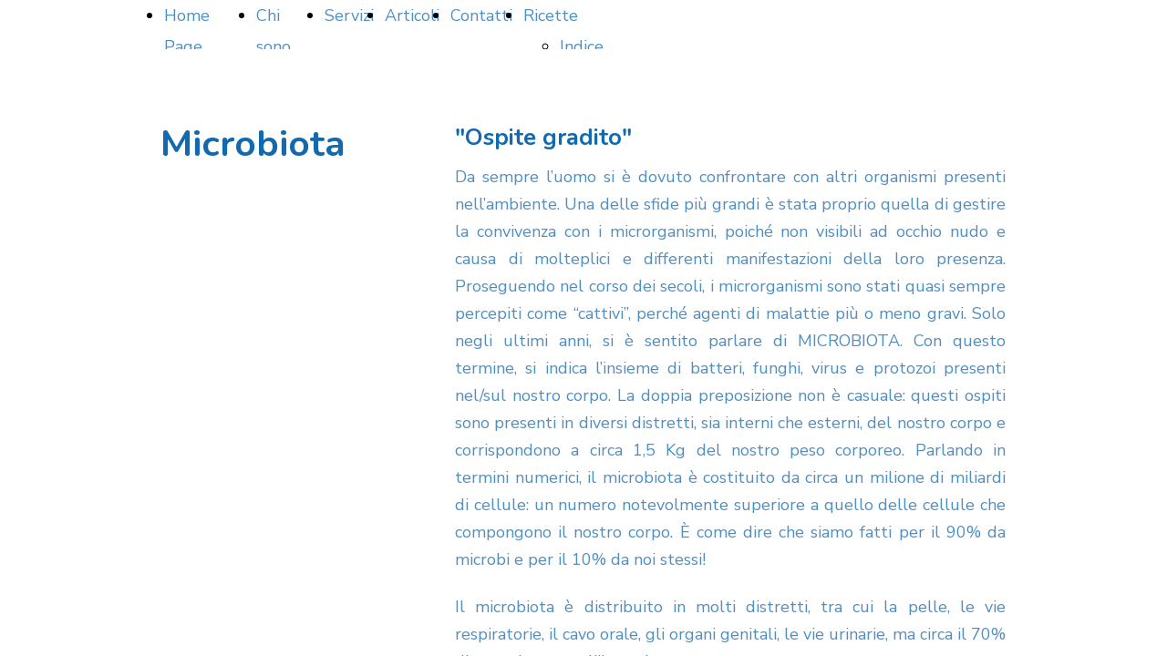

--- FILE ---
content_type: text/html; charset=UTF-8
request_url: https://www.lauracalzanutrizionista.it/microbiota
body_size: 5477
content:
<!doctype html><html lang="it"> <head><title>Laura Calza Nutrizionista - lauracalzanutrizionista</title><meta name="description" content="Indicazioni per una corretta alimentazione e uno stile di vita sano" /><meta charset="utf-8" /><link rel="preconnect" href="https://static.supersite.aruba.it" crossorigin><link rel="dns-prefetch" href="https://static.supersite.aruba.it/"><link rel="preconnect" href="https://files.supersite.aruba.it"><meta property="og:title" content="Laura Calza Nutrizionista - lauracalzanutrizionista"/><meta property="og:description" content="Indicazioni per una corretta alimentazione e uno stile di vita sano" /><meta name="fragment" content="!"/><meta property="og:site_name" content="lauracalzanutrizionista"><meta property="og:url" content="https://www.lauracalzanutrizionista.it/it/microbiota"/> <meta name="twitter:title" content="Laura Calza Nutrizionista - lauracalzanutrizionista"/> <meta name="twitter:description" content="Indicazioni per una corretta alimentazione e uno stile di vita sano" /> <meta name="robots" content="all" /><meta name="revisit-after" content="10 days" /><meta name="viewport" content="width=1024" /><link rel="stylesheet" href="//editor.supersite.aruba.it/css/animations.css?v=444" /><style>.style_000000001{font-size:14px;font-family:Roboto; color:rgb(119,119,119);} .style_000000002{ font-size:16px; font-family:Roboto; color:rgb(255,255,255);} .style_000000003{ font-size:48px; font-family:Roboto; color:rgb(255,255,255);} .style_000000004{ font-size:16px; font-family:Roboto; color:rgb(33,33,33);} .style_000000006{ font-size:48px; font-family:Roboto; color:rgb(0,0,0);} .style_000000007{ font-size:14px; font-family:Roboto; color:rgb(255,255,255);} .style_000000005{ font-size:22px; font-family:Roboto; color:rgb(33,33,33);}</style><style>#mc5 a, #mc5 a:link, #mc5 a:active, #mc5 a:visited{ color: blue; text-decoration:none; transition: 0.2s all ease-in-out; -webkit-transition: 0.2s all ease-in-out; -moz-transition: 0.2s all ease-in-out; -ms-transition: 0.2s all ease-in-out; } #mc5 a:hover{ color: blue; text-decoration:none;}</style> <link id="fontstyle" href="/fontstyle.css?c=8581" rel="stylesheet" /><link href="https://fonts.googleapis.com/css?family=Nunito:n,b,i,bi%7CNunito+Sans:n,b,i,bi%7COpen+Sans:n,b,i,bi&display=swap" rel="stylesheet" /> <link href="/public/favicon.png" rel="icon" type="image/x-icon" /><link rel="canonical" href="https://www.lauracalzanutrizionista.it/microbiota"/><style>html{-webkit-text-size-adjust: 100%;}*{ margin:0;}#mc5 h1,#mc5 h2,#mc5 h3,#mc5 h4,#mc5 h5,#mc5 h6{font-weight: 400;}body, #website {font-size: 16px;overflow-x: hidden;overflow-y: hidden;overflow-y:auto;background: #FFFFFF;margin: 0;font-family:'Open Sans',sans-serif; position: absolute; top: 0px; left: 0px; width: 100%; height: 100%; -webkit-overflow-scrolling: touch;}div, span {max-height: 200000px;}.testoc{line-height: 1.2; vertical-align:top;}.testoc span > span > a, .testoc span > font > span > a {display:inline-block}body.flazioNoScroll{overflow: hidden !important;}body *::-webkit-scrollbar { width: 8px;}body *::-webkit-scrollbar-thumb { border-radius: 15px; background: rgba(153, 156, 161, 0.8);}body *::-webkit-scrollbar-track { border-radius: 5px; border: 1px solid rgba(255,255,255,0.1); background: rgba(0,0,0,0.1);} .yscrollbar { position: absolute; top: 0; right: 0; width: 10px; background: red; z-index:30000; -webkit-border-radius: 15px; -moz-border-radius: 15px; border-radius: 15px; /* Background */ background: rgba(0, 0, 0, 0.2); /* Border bottom light */ border-bottom: 1px solid rgba(255, 255, 255, 0.1); /* Inner top shadow */ -moz-box-shadow: inset 0 3px 5px rgba(0, 0, 0, 0.1); -webkit-box-shadow: inset 0 3px 5px rgba(0, 0, 0, 0.1); box-shadow: inset 0 3px 5px rgba(0, 0, 0, 0.1); } .yscroller { background: #bbd; position: relative; top: 0; left: 0; width:100%; height:70px; cursor: pointer; } .yscroller:hover { background: #bbd; position: relative; top: 0; left: 0; cursor: pointer; -webkit-border-radius: 15px; -moz-border-radius: 15px; border-radius: 15px; } .yscroller:active { background: #003399; position: relative; top: 0; left: 0; width:100%; height:70px; cursor: pointer; } body.overflow_recaptha{ height: auto !important; overflow: scroll !important;}div#mc5.popup:after { content: ""; position: fixed; display: block; background: rgba(0,0,0,0.6); width: 100%; height: 100%; top: 0px; left: 0px; z-index: 2000;} </style> <script src="https://static.supersite.aruba.it/cookieb/cb.js"></script> <script> let website_id = 488578; _sckFlazio = []; document.addEventListener("DOMContentLoaded", function() { let flaziocb = new FlazioCB(website_id, false, ''); }); </script> <script>window.requestUri = "/microbiota?";window.pages_cache = 1;titoloSito = "lauracalzanutrizionista";function queueCookieFun(fun, type) { if(typeof _sckFlazio !== "undefined") _sckFlazio.push({"script": fun, "type": type}); else{ fun(); } }</script><style type='text/css' id='aruba'> h1,h2,h3,h4,h5,h6 { margin: 0; line-height: 1.2em; padding-bottom: .4em; font-weight: 600; } </style><script type="application/ld+json">{ "@context": "http://schema.org", "@type": "WebSite", "name": "lauracalzanutrizionista", "url": "http://www.lauracalzanutrizionista.it"}</script> <link rel="preload" as="script" href="//static.supersite.aruba.it/js/jquery.js"><link rel="preload" as="script" href="//static.supersite.aruba.it/componenti/mainPushHF.js?version='225-192'"><script fetchpriority="high" src="//static.supersite.aruba.it/componenti/mainPushHF.js?version='225-192'"></script><script>window["flazioBasePath"] = "//static.supersite.aruba.it";window["custom_cookie_path"] = "https://static.supersite.aruba.it/cookieb";</script></head><body> <div id="website"> <link rel="stylesheet" href="//www.lauracalzanutrizionista.it/customstyle.css"><script src="//flazio.org/componenti/js/jquery.js"></script><div id="aCC5" style="position:absolute; z-index:100; left: 50%; top: 0;"><div id="mc5" style="position:absolute; z-index:150; left: -500px; top: 0px;"><div data-type="element" style="z-index:1;position:absolute; top:px;left:px;width:546px;height:34px"><div class="show-menu"> </div><ul style="font-size: 18px;font-family: Nunito Sans;display: flex;" class="nav menu"><li style="line-height:34px;margin-right: 0px;padding-right: 12px;"><a style="color: #4E8FC2;" title="Home Page" href="/" >Home Page</a></li><li style="line-height:34px;margin-right: 0px;padding-right: 12px;"><a style="color: #4E8FC2;" title="Chi sono" href="/chi-sono" >Chi sono</a></li><li style="line-height:34px;margin-right: 0px;padding-right: 12px;"><a style="color: #4E8FC2;" title="Servizi" href="/servizi" >Servizi</a></li><li style="line-height:34px;margin-right: 0px;padding-right: 12px;"><a style="color: #4E8FC2;" title="Articoli" href="/wwwlauracalzanutrizionistaitarticoli" >Articoli</a></li><li style="line-height:34px;margin-right: 0px;padding-right: 12px;"><a style="color: #4E8FC2;" title="Contatti" href="/contatti" >Contatti</a></li><li style="line-height:34px;margin-right: 0px;padding-right: 12px;"><a style="color: #4E8FC2;" title="Ricette" href="/" >Ricette</a><ul><li style="line-height:34px;margin-right: 0px;padding-right: 12px;"><a style="color: #4E8FC2;" title="Indice" href="//www.lauracalzanutrizionista.it/prova-index" >Indice</a></li></ul></li></ul></div><div data-type="footer" style="z-index:2;position:absolute; top:2487px;left:0px;width:100vw;height:316px"><div class="rettangolo" style="opacity:1;display:block; border-radius:0px;border-width:0px;border-color: #000000; background-color:#EEF0F3; width:100%; height:100%;"></div></div><div data-type="element" style="z-index:3;position:absolute; top:54px;left:0px;width:100vw;height:1985px"><div class="rettangolo" style="opacity:1;display:block; border-radius:0px;border-width:0px;border-color: #000000; background-color:#FFFFFF; width:100%; height:100%;"></div></div><div data-type="footer" style="z-index:996;position:absolute; top:2567px;left:36px;width:363px;height:52px"><h2 style=" text-align: left;"> <span style="line-height:1.1;text-align:left;letter-spacing:normal;font-weight:700;text-shadow:none;" class="style_3553281938935736857"><a href="home" style="line-height:1.1;text-align:left;letter-spacing:normal;font-weight:700;text-shadow:none;" class="style_3553281938935736857"><span style="line-height:1.1;text-align:left;letter-spacing:normal;font-weight:700;text-shadow:none;" class="style_3553281938935736857"> Dott.ssa Laura Calza </span></a></span> </h2></div><div data-type="footer" style="z-index:995;position:absolute; top:2567px;left:812px;width:152px;height:43px"><h5 style=" text-align: start;"><span style="line-height:1.5;text-align:start;letter-spacing:1px;font-weight:700;text-shadow:none;" class="style_1303335835307582004">SOCIAL</span></h5></div><div data-type="footer" style="z-index:994;position:absolute; top:2567px;left:442px;width:200px;height:43px"><h5 style=" text-align: left;"><span style="line-height:1.5;text-align:left;letter-spacing:1px;font-weight:700;text-shadow:none;" class="style_1303335835307582004"> CONTATTI </span></h5></div><div data-type="footer" style="z-index:993;position:absolute; top:2606px;left:442px;width:200px;height:52px"><p style="text-align:left;" class="style_1797237413864000157"><span style="text-align:left;" class="style_1797237413864000157"><span style="text-align:left;line-height:1.67;letter-spacing:normal;font-weight:400;text-shadow:none;" class="style_1417048608957119542"></span><span style="text-align:left;line-height:1.67;letter-spacing:normal;font-weight:400;text-shadow:none;" class="style_665329573592939706"><a class="style_665329573592939706" href="mailto:lauracalza@virgilio.it" style="line-height:1.72;text-align:left;letter-spacing:normal;font-weight:400;text-shadow:none;"><span style="line-height:1.72;text-align:left;letter-spacing:normal;font-weight:400;text-shadow:none;" class="style_665329573592939706">lauracalza@virgilio.it</span></a></span></span></p></div><div data-type="footer" style="z-index:8;position:absolute; top:2606px;left:812px;width:157px;height:32px"><br><span itemscope itemtype="http://schema.org/Organization"><link itemprop="url" href="https://www.lauracalzanutrizionista.it"><a itemprop="sameAs" href="https://www.facebook.com/Dottssa-Laura-Calza-Biologa-Nutrizionista-106028334449001">facebook</a><br></span></div><div data-type="footer" style="z-index:991;position:absolute; top:2615px;left:36px;width:363px;height:52px"><p style="text-align:left;" class="style_1797237413864000157"><span style="line-height:1.67;text-align:left;letter-spacing:normal;font-weight:400;text-shadow:none;" class="style_1894768721666581963">Biologa Nutrizionista</span></p></div><div data-type="element" style="z-index:990;position:absolute; top:134px;left:36px;width:280px;height:69px"><h2 style=" text-align: left;"> <span style="line-height:1.2;text-align:left;letter-spacing:normal;font-weight:700;text-shadow:none;" class="style_1610345333324390623"><strong>Microbiota</strong></span> </h2></div><div data-type="element" style="z-index:989;position:absolute; top:134px;left:359px;width:604px;height:53px"><h4 style=" text-align: left;"> <span style="line-height:1.32;text-align:left;letter-spacing:normal;font-weight:700;text-shadow:none;" class="style_1721086994133616005"><strong>"Ospite gradito"</strong></span> </h4></div><div data-type="footer" style="z-index:988;position:absolute; top:2654px;left:442px;width:200px;height:52px"><p style="text-align:left;" class="style_1797237413864000157"><span style="text-align:left;line-height:1.67;letter-spacing:normal;font-weight:400;text-shadow:none;" class="style_665329573592939706"><a class="style_665329573592939706" href="tel:339 62 95 792" style="line-height:1.72;text-align:left;letter-spacing:normal;font-weight:400;text-shadow:none;"><span style="line-height:1.67;text-align:left;letter-spacing:normal;font-weight:400;text-shadow:none;" class="style_665329573592939706">339 62 95 792</span></a></span></p></div><div data-type="element" style="z-index:987;position:absolute; top:179px;left:359px;width:604px;height:1480px"><p style="text-align:justify;line-height:1.72;letter-spacing:normal;font-weight:400;text-shadow:none;" class="style_3698021450551150231"><span style="text-align:justify;line-height:1.72;letter-spacing:normal;font-weight:400;text-shadow:none;" class="style_3698021450551150231">Da sempre l’uomo si è dovuto confrontare con altri organismi presenti nell’ambiente. Una delle sfide più grandi è stata proprio quella di gestire la convivenza con i microrganismi, poiché non visibili ad occhio nudo e causa di molteplici e differenti manifestazioni della loro presenza. Proseguendo nel corso dei secoli, i microrganismi sono stati quasi sempre percepiti come “cattivi”, perché agenti di malattie più o meno gravi. Solo negli ultimi anni, si è sentito parlare di MICROBIOTA. Con questo termine, si indica l’insieme di batteri, funghi, virus e protozoi presenti nel/sul nostro corpo. La doppia preposizione non è casuale: questi ospiti sono presenti in diversi distretti, sia interni che esterni, del nostro corpo e corrispondono a circa 1,5 Kg del nostro peso corporeo. Parlando in termini numerici, il microbiota è costituito da circa un milione di miliardi di cellule: un numero notevolmente superiore a quello delle cellule che compongono il nostro corpo. È come dire che siamo fatti per il 90% da microbi e per il 10% da noi stessi! </span></p><p>&nbsp;</p><p style="text-align:justify;line-height:1.72;letter-spacing:normal;font-weight:400;text-shadow:none;" class="style_3698021450551150231"><span style="text-align:justify;line-height:1.72;letter-spacing:normal;font-weight:400;text-shadow:none;" class="style_3698021450551150231">Il microbiota è distribuito in molti distretti, tra cui la pelle, le vie respiratorie, il cavo orale, gli organi genitali, le vie urinarie, ma circa il 70% di esso si trova nell’intestino.</span></p><p>&nbsp;</p><p style="text-align:justify;line-height:1.72;letter-spacing:normal;font-weight:400;text-shadow:none;" class="style_3698021450551150231"><span style="text-align:justify;line-height:1.72;letter-spacing:normal;font-weight:400;text-shadow:none;" class="style_3698021450551150231">Il nostro corpo non è semplicemente un “hotel” che ospita tutti questi microbi, ma è un esempio di rapporto mutualistico: la convivenza porta vantaggi ad entrambi, ma la cosa sorprendente è che gli effetti positivi riguardano anche l’intero sistema.</span></p><p>&nbsp;</p><p style="text-align:justify;line-height:1.72;letter-spacing:normal;font-weight:400;text-shadow:none;" class="style_3698021450551150231"><span style="text-align:justify;line-height:1.72;letter-spacing:normal;font-weight:400;text-shadow:none;" class="style_3698021450551150231">Il microbiota intestinale svolge numerose ed importanti funzioni strutturali, metaboliche e protettive. Infatti, funge da vera e propria barriera nei confronti di microrganismi patogeni esterni, costituisce una parte significativa del nostro sistema immunitario, facilita la riparazione degli enterociti (cellule dell’intestino), produce sostanze (es.: vitamine) che non siamo in grado di produrre da soli, aiuta nella digestione della componente per noi indigeribile del cibo fornendo anche metaboliti benefici (es.: SCFA, acidi grassi a corta catena), attiva e degrada alcuni farmaci (es.: chemioterapici) e trasforma chimicamente alcune sostanze dannose (es.: xenobiotici) così da renderle inattive.</span></p><p>&nbsp;</p><p style="text-align:justify;line-height:1.72;letter-spacing:normal;font-weight:400;text-shadow:none;" class="style_3698021450551150231"><span style="text-align:justify;line-height:1.72;letter-spacing:normal;font-weight:400;text-shadow:none;" class="style_3698021450551150231">Non bisogna dimenticare i legami che il microbiota ha con gli altri organi e apparati. Queste “comunicazioni” avvengono mediante il passaggio di alcune sostanze dall’intestino agli altri siti grazie al circolo sanguigno e a quello linfatico. Gli effetti sono veramente tanti e diversi tra loro: dermatiti, depressione, cancro, iperattività, malattie cardiovascolari, patologie uro-genitali, autismo, fibromialgia, ecc.</span></p><p>&nbsp;</p><p style="text-align:justify;line-height:1.72;letter-spacing:normal;font-weight:400;text-shadow:none;" class="style_3698021450551150231"><span style="text-align:justify;line-height:1.72;letter-spacing:normal;font-weight:400;text-shadow:none;" class="style_3698021450551150231">Tutte queste ripercussioni sull’intero organismo rappresentano un motivo valido per definire il microbiota un “ospite gradito”!</span></p><p>&nbsp;</p><p style="text-align:justify;line-height:1.72;letter-spacing:normal;font-weight:400;text-shadow:none;" class="style_3698021450551150231"><span style="text-align:justify;line-height:1.72;letter-spacing:normal;font-weight:400;text-shadow:none;" class="style_3698021450551150231"><a href="https://www.ncbi.nlm.nih.gov/pubmed/?term=Landman%20C%5BAuthor%5D&amp;cauthor=true&amp;cauthor_uid=26749318" style="line-height:1.67;text-align:justify;letter-spacing:normal;font-weight:400;text-shadow:none;" class="style_3010837684493829897"><span style="line-height:1.67;text-align:justify;letter-spacing:normal;font-weight:400;text-shadow:none;" class="style_3010837684493829897"><u>Landman C</u></span></a>, <a href="https://www.ncbi.nlm.nih.gov/pubmed/?term=Qu%C3%A9vrain%20E%5BAuthor%5D&amp;cauthor=true&amp;cauthor_uid=26749318" style="line-height:1.67;text-align:justify;letter-spacing:normal;font-weight:400;text-shadow:none;" class="style_3010837684493829897"><span style="line-height:1.67;text-align:justify;letter-spacing:normal;font-weight:400;text-shadow:none;" class="style_3010837684493829897"><u>Quévrain E</u></span></a>, <i>“Gut microbiota: Description, role and pathophysiologic implications”</i>, <a href="https://www.ncbi.nlm.nih.gov/pubmed/26749318" style="line-height:1.67;text-align:justify;letter-spacing:normal;font-weight:400;text-shadow:none;" class="style_3010837684493829897"><span style="line-height:1.67;text-align:justify;letter-spacing:normal;font-weight:400;text-shadow:none;" class="style_3010837684493829897"><u>Rev Med Interne.</u></span></a> 2016;37(6):418-23</span></p></div><div data-type="footer" style="z-index:986;position:absolute; top:2700px;left:36px;width:928px;height:43px"><p style="text-align:center;" class="style_1797237413864000157"><span style="text-align:center;" class="style_1797237413864000157"><span style="text-align:center;line-height:1.47;letter-spacing:normal;font-weight:400;text-shadow:none;" class="style_2668295797571565694"><a href="cookie-policy" style="line-height:1.47;text-align:center;letter-spacing:normal;font-weight:400;text-shadow:none;" class="style_2668295797571565694"><span style="line-height:1.47;text-align:center;letter-spacing:normal;font-weight:400;text-shadow:none;" class="style_2668295797571565694">Informativa sui Cookie</span></a></span><span style="text-align:center;line-height:1.47;letter-spacing:normal;font-weight:400;text-shadow:none;" class="style_2668295797571565694"><a href="privacy-policy" style="line-height:1.47;text-align:center;letter-spacing:normal;font-weight:400;text-shadow:none;" class="style_2668295797571565694"><span style="line-height:1.47;text-align:center;letter-spacing:normal;font-weight:400;text-shadow:none;" class="style_2668295797571565694">Informativa sulla Privacy</span></a></span></span></p></div><div data-type="element" style="z-index:15;position:absolute; top:1669px;left:36px;width:923px;height:310px"><img src="https://files.supersite.aruba.it/media/18943_bd591130fcca6a67f70b15b6662cebfe7aae9cd9.jpeg/v1/w_290,h_290/bd591130fcca6a67f70b15b6662cebfe7aae9cd9.webp" alt="" title="" style="width:290px;height:290px; margin-right: 8px;"><img src="https://files.supersite.aruba.it/media/18943_e0b3ef7c52d7388b7c9c2cf6d6c42c22e67130bf.png/v1/w_290,h_290/e0b3ef7c52d7388b7c9c2cf6d6c42c22e67130bf.webp" alt="" title="" style="width:290px;height:290px; margin-right: 8px;"><img src="https://files.supersite.aruba.it/media/18943_0e19212cae937ef8335a5ef47bbd49385862ecdf.png/v1/w_290,h_290/0e19212cae937ef8335a5ef47bbd49385862ecdf.webp" alt="" title="" style="width:290px;height:290px; margin-right: 8px;"></div><div data-type="element" style="z-index:16;position:absolute; top:2039px;left:0px;width:100vw;height:132px"><div class="rettangolo" style="opacity:1;display:block; border-radius:0px;border-width:0px;border-color: #000000; background-color:#FFFFFF; width:100%; height:100%;"></div></div><div data-type="element" style="z-index:17;position:absolute; top:2039px;left:459px;width:76px;height:52px"><div class="show-menu"> </div><ul style="font-size: 16px;font-family: Nunito Sans;" class="nav menu"><li style="line-height:52px;"><a style="color: #1369AE;" title="Top" href="/microbiota" >Top</a></li></ul></div><div data-type="element" style="z-index:18;position:absolute; top:2171px;left:0px;width:100vw;height:316px"><div class="rettangolo" style="opacity:1;display:block; border-radius:0px;border-width:0px;border-color: #000000; background-color:#EEF0F3; width:100%; height:100%;"></div></div><div data-type="element" style="z-index:981;position:absolute; top:2251px;left:36px;width:363px;height:52px"><h2 style=" text-align: left;"> <span style="line-height:1.1;text-align:left;letter-spacing:normal;font-weight:700;text-shadow:none;" class="style_3553281938935736857"><a href="home" style="line-height:1.1;text-align:left;letter-spacing:normal;font-weight:700;text-shadow:none;" class="style_3553281938935736857"><span style="line-height:1.1;text-align:left;letter-spacing:normal;font-weight:700;text-shadow:none;" class="style_3553281938935736857"> Dott.ssa Laura Calza </span></a></span> </h2></div><div data-type="element" style="z-index:980;position:absolute; top:2251px;left:812px;width:152px;height:43px"><h5 style=" text-align: start;"><span style="line-height:1.5;text-align:start;letter-spacing:1px;font-weight:700;text-shadow:none;" class="style_1303335835307582004">SOCIAL</span></h5></div><div data-type="element" style="z-index:979;position:absolute; top:2251px;left:442px;width:200px;height:43px"><h5 style=" text-align: left;"><span style="line-height:1.5;text-align:left;letter-spacing:1px;font-weight:700;text-shadow:none;" class="style_1303335835307582004"> CONTATTI </span></h5></div><div data-type="element" style="z-index:978;position:absolute; top:2290px;left:442px;width:200px;height:52px"><p style="text-align:left;" class="style_1797237413864000157"><span style="text-align:left;" class="style_1797237413864000157"><span style="text-align:left;line-height:1.67;letter-spacing:normal;font-weight:400;text-shadow:none;" class="style_1417048608957119542"></span><span style="text-align:left;line-height:1.67;letter-spacing:normal;font-weight:400;text-shadow:none;" class="style_665329573592939706"><a class="style_665329573592939706" href="mailto:lauracalza@virgilio.it" style="line-height:1.72;text-align:left;letter-spacing:normal;font-weight:400;text-shadow:none;"><span style="line-height:1.72;text-align:left;letter-spacing:normal;font-weight:400;text-shadow:none;" class="style_665329573592939706">lauracalza@virgilio.it</span></a></span></span></p></div><div data-type="element" style="z-index:23;position:absolute; top:2290px;left:812px;width:157px;height:32px"><br><span itemscope itemtype="http://schema.org/Organization"><link itemprop="url" href="https://www.lauracalzanutrizionista.it"><a itemprop="sameAs" href="https://www.facebook.com/Dottssa-Laura-Calza-Biologa-Nutrizionista-106028334449001">facebook</a><br></span></div><div data-type="element" style="z-index:976;position:absolute; top:2299px;left:36px;width:363px;height:52px"><p style="text-align:left;" class="style_1797237413864000157"><span style="line-height:1.67;text-align:left;letter-spacing:normal;font-weight:400;text-shadow:none;" class="style_1894768721666581963">Biologa Nutrizionista</span></p></div><div data-type="element" style="z-index:975;position:absolute; top:2338px;left:442px;width:200px;height:52px"><p style="text-align:left;" class="style_1797237413864000157"><span style="text-align:left;line-height:1.67;letter-spacing:normal;font-weight:400;text-shadow:none;" class="style_665329573592939706"><a class="style_665329573592939706" href="tel:339 62 95 792" style="line-height:1.72;text-align:left;letter-spacing:normal;font-weight:400;text-shadow:none;"><span style="line-height:1.67;text-align:left;letter-spacing:normal;font-weight:400;text-shadow:none;" class="style_665329573592939706">339 62 95 792</span></a></span></p></div><div data-type="element" style="z-index:974;position:absolute; top:2384px;left:36px;width:928px;height:43px"><p style="text-align:center;" class="style_1797237413864000157"><span style="text-align:center;" class="style_1797237413864000157"><span style="text-align:center;line-height:1.47;letter-spacing:normal;font-weight:400;text-shadow:none;" class="style_2668295797571565694"><a href="cookie-policy" style="line-height:1.47;text-align:center;letter-spacing:normal;font-weight:400;text-shadow:none;" class="style_2668295797571565694"><span style="line-height:1.47;text-align:center;letter-spacing:normal;font-weight:400;text-shadow:none;" class="style_2668295797571565694">Informativa sui Cookie</span></a></span><span style="text-align:center;line-height:1.47;letter-spacing:normal;font-weight:400;text-shadow:none;" class="style_2668295797571565694"><a href="privacy-policy" style="line-height:1.47;text-align:center;letter-spacing:normal;font-weight:400;text-shadow:none;" class="style_2668295797571565694"><span style="line-height:1.47;text-align:center;letter-spacing:normal;font-weight:400;text-shadow:none;" class="style_2668295797571565694">Informativa sulla Privacy</span></a></span></span></p></div></div></div> </div> <div id="fb_pixel"></div> <script> function getCookie(cname) { var name = cname + "="; var ca = document.cookie.split(';'); for (var i = 0; i < ca.length; i++) { var c = ca[i]; while (c.charAt(0) == ' ') c = c.substring(1); if (c.indexOf(name) == 0) return c.substring(name.length, c.length); } return "";}; </script> </body></html>

--- FILE ---
content_type: text/css
request_url: https://www.lauracalzanutrizionista.it/fontstyle.css?c=8581
body_size: 990
content:
.style_3553281938935736857{		font-family:Nunito;		font-size:29.1964px;		color:rgb(19, 105, 174);}.style_1417048608957119542{		font-family:Nunito Sans;		font-size:18px;		color:rgb(0, 0, 0);}.style_665329573592939706{		font-family:Nunito Sans;		font-size:18px;		color:rgb(74, 139, 191);}.style_1797237413864000157{		font-family:Open Sans;		font-size:16px;		color:rgb(0, 0, 0);}.style_1303335835307582004{		font-family:Nunito;		font-size:16.7727px;		color:rgb(19, 105, 174);}.style_2668295797571565694{		font-family:Nunito Sans;		font-size:15px;		color:rgb(74, 139, 191);}.style_1894768721666581963{		font-family:Nunito Sans;		font-size:18px;		color:rgb(79, 129, 189);}.style_1610345333324390623{		font-family:Nunito;		font-size:40.74px;		color:rgb(19, 105, 174);}.style_1347105749712536733{		font-family:Nunito;		font-size:18px;		color:rgb(19, 105, 174);}.style_3698021450551150231{		font-family:Nunito Sans;		font-size:18px;		color:rgb(78, 143, 194);}.style_3010837684493829897{		font-family:Nunito Sans;		font-size:18px;		color:rgb(19, 105, 174);}.style_2964410000064938230{		font-family:Nunito Sans;		font-size:36px;		color:rgb(79, 129, 189);}.style_76194216194958513{		font-family:Nunito;		font-size:36px;		color:rgb(19, 105, 174);}.style_2832569874902030519{		font-family:Nunito Sans;		font-size:36px;		color:rgb(78, 143, 194);}.style_2509273392654154467{		font-family:Nunito;		font-size:51.7705px;		color:rgb(19, 105, 174);}.style_1886012110940494644{		font-family:Nunito;		font-size:30px;		color:rgb(54, 96, 146);}.style_3061083574954575397{		font-family:Nunito Sans;		font-size:15px;		color:rgb(78, 143, 194);}.style_337580044788758228{		font-family:Nunito;		font-size:32.116px;		color:rgb(19, 105, 174);}.style_1543315608686989948{		font-family:Nunito Sans;		font-size:16px;		color:rgb(78, 143, 194);}.style_410389404234180252{		font-family:Nunito Sans;		font-size:30px;		color:rgb(54, 96, 146);}.style_2851412595994611248{		font-family:Nunito;		font-size:36px;		color:rgb(54, 96, 146);}.style_1686024267609258740{		font-family:Nunito Sans;		font-size:24px;		color:rgb(78, 143, 194);}.style_338061658177553600{		font-family:Nunito;		font-size:19.2px;		color:rgb(78, 143, 194);}.style_3148526873763766196{		font-family:Nunito;		font-size:19.2px;		color:rgb(54, 96, 146);}.style_1076579058036208872{		font-family:Nunito Sans;		font-size:36px;		color:rgb(54, 96, 146);}.style_1899046822691741096{		font-family:Nunito Sans;		font-size:16px;		color:rgb(30, 115, 183);}.style_1396040846475595908{		font-family:Nunito Sans;		font-size:18px;		color:rgb(30, 115, 183);}.style_3736406406005149350{		font-family:Nunito;		font-size:44.626px;		color:rgb(255, 255, 255);}.style_514615962187911015{		font-family:Nunito Sans;		font-size:24px;		color:rgb(54, 96, 146);}.style_1073702592853445925{		font-family:Nunito Sans;		font-size:18px;		color:rgb(54, 96, 146);}.style_3324860551781373330{		font-family:Nunito;		font-size:25.398px;		color:rgb(255, 255, 255);}.style_3740520123766394595{		font-family:Nunito Sans;		font-size:16.3636px;		color:rgb(226, 236, 245);}.style_606991083877812090{		font-family:Nunito Sans;		font-size:18px;		color:rgb(226, 236, 245);}.style_3604750863866192355{		font-family:Nunito;		font-size:44.626px;		color:rgb(19, 105, 174);}.style_1721086994133616005{		font-family:Nunito;		font-size:25.398px;		color:rgb(19, 105, 174);}.style_1454725101493119255{		font-family:Nunito;		font-size:24px;		color:rgb(19, 105, 174);}.style_2649312301214427915{		font-family:Nunito;		font-size:36px;		color:rgb(255, 255, 255);}.style_2728576666896988665{		font-family:Nunito Sans;		font-size:18px;		color:rgb(255, 255, 255);}.style_1782295312487442240{		font-family:Nunito;		font-size:40.74px;		color:rgb(0, 0, 0);}.style_338046077845107744{		font-family:Nunito Sans;		font-size:16.3636px;		color:rgb(78, 143, 194);}.style_175654950028670892{		font-family:Nunito;		font-size:30px;		color:rgb(19, 105, 174);}.style_1648960963826932567{		font-family:Nunito;		font-size:40.74px;		color:rgb(255, 255, 255);}.style_2412005124201510430{		font-family:Nunito Sans;		font-size:20px;		color:rgb(19, 105, 174);}.style_671308167318955390{		font-family:Nunito Sans;		font-size:24px;		color:rgb(19, 105, 174);}.style_1830118578147024060{		font-family:Nunito;		font-size:20px;		color:rgb(19, 105, 174);}.style_3216975340449920413{		font-family:Nunito;		font-size:18px;		color:rgb(255, 255, 255);}.style_1374979052424130524{		font-family:Nunito Sans;		font-size:18px;		color:rgb(84, 141, 212);}.style_1472284058608504092{		font-family:Nunito Sans;		font-size:36px;		color:rgb(19, 105, 174);}.style_675397703278917500{		font-family:Nunito Sans;		font-size:36px;		color:rgb(31, 73, 125);}.style_1707662298851055125{		font-family:Nunito;		font-size:44.626px;		color:rgb(54, 96, 146);}.style_625724929310145460{		font-family:Nunito;		font-size:25.398px;		color:rgb(54, 96, 146);}.style_2074289814257306720{		font-family:Nunito;		font-size:36px;		color:rgb(23, 54, 93);}.style_1080039110488859035{		font-family:Nunito;		font-size:51.7705px;		color:rgb(99, 36, 35);}.style_327096834695230500{		font-family:Nunito;		font-size:51.7705px;		color:rgb(255, 255, 255);}.style_1740433310382778295{		font-family:Nunito Sans;		font-size:18px;		color:rgb(99, 36, 35);}.style_1244360456529463820{		font-family:Nunito;		font-size:36px;		color:rgb(79, 129, 189);}.style_825042473055681830{		font-family:Nunito Sans;		font-size:18px;		color:rgb(31, 73, 125);}.style_1464521723040882510{		font-family:Nunito;		font-size:40.74px;		color:rgb(54, 96, 146);}